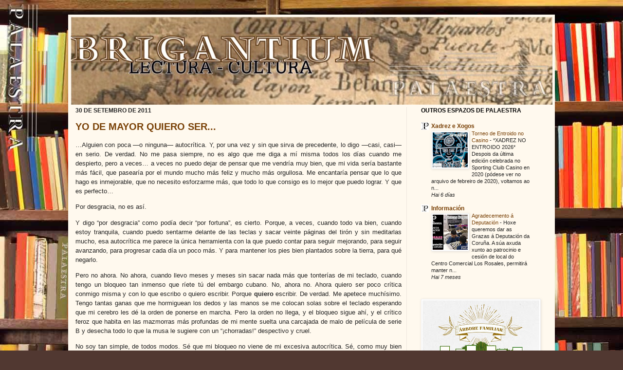

--- FILE ---
content_type: text/html; charset=UTF-8
request_url: https://www.brigantium.org/b/stats?style=BLACK_TRANSPARENT&timeRange=ALL_TIME&token=APq4FmCuc00QYktrvhsuky5nrAigtUUEcpHAYojbs2kenTXPjDcf5jJhApeIn8FMdjjemOCHEP8CtEUUX65lhkVpCpKyCR2rTw
body_size: 47
content:
{"total":418939,"sparklineOptions":{"backgroundColor":{"fillOpacity":0.1,"fill":"#000000"},"series":[{"areaOpacity":0.3,"color":"#202020"}]},"sparklineData":[[0,32],[1,57],[2,81],[3,34],[4,40],[5,30],[6,44],[7,39],[8,41],[9,35],[10,33],[11,53],[12,34],[13,65],[14,100],[15,40],[16,35],[17,37],[18,16],[19,29],[20,48],[21,24],[22,33],[23,24],[24,25],[25,24],[26,27],[27,46],[28,40],[29,62]],"nextTickMs":514285}